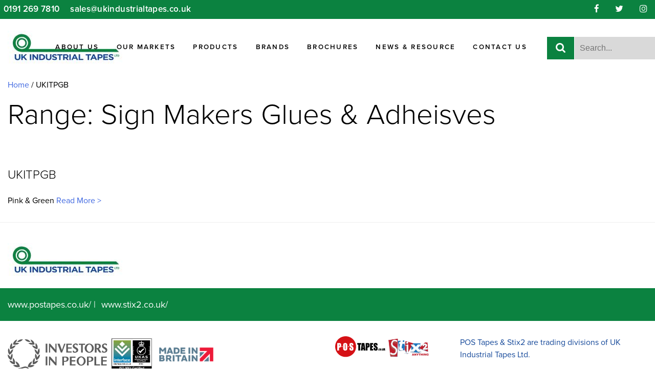

--- FILE ---
content_type: text/html; charset=UTF-8
request_url: https://www.ukindustrialtapes.co.uk/range/sign-makers-glues-adheisves/
body_size: 7788
content:
<!doctype html>
<html lang="en-GB" prefix="og: http://ogp.me/ns#">
<head>
	<meta charset="UTF-8">
	<meta name="viewport" content="width=device-width, initial-scale=1">
	<title>UK Industrial Tapes</title>
	<meta name="description" content="leading Manufacturer, Converter and Supplier of high-performance Adhesive Tapes">
	<link rel="profile" href="http://gmpg.org/xfn/11">
    <link rel="stylesheet" href="https://use.typekit.net/kwq8any.css">
    <link href="https://maxcdn.bootstrapcdn.com/font-awesome/4.7.0/css/font-awesome.min.css" rel="stylesheet" integrity="sha384-wvfXpqpZZVQGK6TAh5PVlGOfQNHSoD2xbE+QkPxCAFlNEevoEH3Sl0sibVcOQVnN" crossorigin="anonymous">
    <!-- Google Tag Manager -->
    <script>(function(w,d,s,l,i){w[l]=w[l]||[];w[l].push({'gtm.start':
    new Date().getTime(),event:'gtm.js'});var f=d.getElementsByTagName(s)[0],
    j=d.createElement(s),dl=l!='dataLayer'?'&l='+l:'';j.async=true;j.src=
    'https://www.googletagmanager.com/gtm.js?id='+i+dl;f.parentNode.insertBefore(j,f);
    })(window,document,'script','dataLayer','GTM-MZX9BCQ');</script>
    <!-- End Google Tag Manager -->
    <title>Sign Makers Glues &amp; Adheisves Archives - UK Industrial Tapes Ltd</title>

<!-- This site is optimized with the Yoast SEO plugin v7.7 - https://yoast.com/wordpress/plugins/seo/ -->
<link rel="canonical" href="https://www.ukindustrialtapes.co.uk/range/sign-makers-glues-adheisves/" />
<meta property="og:locale" content="en_GB" />
<meta property="og:type" content="object" />
<meta property="og:title" content="Sign Makers Glues &amp; Adheisves Archives - UK Industrial Tapes Ltd" />
<meta property="og:url" content="https://www.ukindustrialtapes.co.uk/range/sign-makers-glues-adheisves/" />
<meta property="og:site_name" content="UK Industrial Tapes Ltd" />
<meta name="twitter:card" content="summary_large_image" />
<meta name="twitter:title" content="Sign Makers Glues &amp; Adheisves Archives - UK Industrial Tapes Ltd" />
<script type='application/ld+json'>{"@context":"https:\/\/schema.org","@type":"Organization","url":"https:\/\/www.ukindustrialtapes.co.uk\/","sameAs":[],"@id":"https:\/\/www.ukindustrialtapes.co.uk\/#organization","name":"UK Industrial Tapes Ltd","logo":""}</script>
<script type='application/ld+json'>{"@context":"https:\/\/schema.org","@type":"BreadcrumbList","itemListElement":[{"@type":"ListItem","position":1,"item":{"@id":"https:\/\/www.ukindustrialtapes.co.uk\/","name":"Home"}},{"@type":"ListItem","position":2,"item":{"@id":"https:\/\/www.ukindustrialtapes.co.uk\/range\/sign-makers-glues-adheisves\/","name":"Sign Makers Glues &amp; Adheisves"}}]}</script>
<!-- / Yoast SEO plugin. -->

<link rel='dns-prefetch' href='//www.google.com' />
<link rel='dns-prefetch' href='//ajax.googleapis.com' />
<link rel='dns-prefetch' href='//s.w.org' />
<link rel="alternate" type="application/rss+xml" title="UK Industrial Tapes Ltd &raquo; Feed" href="https://www.ukindustrialtapes.co.uk/feed/" />
<link rel="alternate" type="application/rss+xml" title="UK Industrial Tapes Ltd &raquo; Comments Feed" href="https://www.ukindustrialtapes.co.uk/comments/feed/" />
<link rel="alternate" type="application/rss+xml" title="UK Industrial Tapes Ltd &raquo; Sign Makers Glues &amp; Adheisves Range Feed" href="https://www.ukindustrialtapes.co.uk/range/sign-makers-glues-adheisves/feed/" />
		<script type="text/javascript">
			window._wpemojiSettings = {"baseUrl":"https:\/\/s.w.org\/images\/core\/emoji\/11\/72x72\/","ext":".png","svgUrl":"https:\/\/s.w.org\/images\/core\/emoji\/11\/svg\/","svgExt":".svg","source":{"concatemoji":"https:\/\/www.ukindustrialtapes.co.uk\/wp-includes\/js\/wp-emoji-release.min.js?ver=4.9.28"}};
			!function(e,a,t){var n,r,o,i=a.createElement("canvas"),p=i.getContext&&i.getContext("2d");function s(e,t){var a=String.fromCharCode;p.clearRect(0,0,i.width,i.height),p.fillText(a.apply(this,e),0,0);e=i.toDataURL();return p.clearRect(0,0,i.width,i.height),p.fillText(a.apply(this,t),0,0),e===i.toDataURL()}function c(e){var t=a.createElement("script");t.src=e,t.defer=t.type="text/javascript",a.getElementsByTagName("head")[0].appendChild(t)}for(o=Array("flag","emoji"),t.supports={everything:!0,everythingExceptFlag:!0},r=0;r<o.length;r++)t.supports[o[r]]=function(e){if(!p||!p.fillText)return!1;switch(p.textBaseline="top",p.font="600 32px Arial",e){case"flag":return s([55356,56826,55356,56819],[55356,56826,8203,55356,56819])?!1:!s([55356,57332,56128,56423,56128,56418,56128,56421,56128,56430,56128,56423,56128,56447],[55356,57332,8203,56128,56423,8203,56128,56418,8203,56128,56421,8203,56128,56430,8203,56128,56423,8203,56128,56447]);case"emoji":return!s([55358,56760,9792,65039],[55358,56760,8203,9792,65039])}return!1}(o[r]),t.supports.everything=t.supports.everything&&t.supports[o[r]],"flag"!==o[r]&&(t.supports.everythingExceptFlag=t.supports.everythingExceptFlag&&t.supports[o[r]]);t.supports.everythingExceptFlag=t.supports.everythingExceptFlag&&!t.supports.flag,t.DOMReady=!1,t.readyCallback=function(){t.DOMReady=!0},t.supports.everything||(n=function(){t.readyCallback()},a.addEventListener?(a.addEventListener("DOMContentLoaded",n,!1),e.addEventListener("load",n,!1)):(e.attachEvent("onload",n),a.attachEvent("onreadystatechange",function(){"complete"===a.readyState&&t.readyCallback()})),(n=t.source||{}).concatemoji?c(n.concatemoji):n.wpemoji&&n.twemoji&&(c(n.twemoji),c(n.wpemoji)))}(window,document,window._wpemojiSettings);
		</script>
		<style type="text/css">
img.wp-smiley,
img.emoji {
	display: inline !important;
	border: none !important;
	box-shadow: none !important;
	height: 1em !important;
	width: 1em !important;
	margin: 0 .07em !important;
	vertical-align: -0.1em !important;
	background: none !important;
	padding: 0 !important;
}
</style>
<link rel='stylesheet' id='ukit-style-css'  href='https://www.ukindustrialtapes.co.uk/wp-content/themes/ukit/style.css?ver=4.9.28' type='text/css' media='all' />
<link rel='stylesheet' id='owl-carousel-css'  href='https://www.ukindustrialtapes.co.uk/wp-content/themes/ukit/static/owl-carousel/assets/owl.carousel.min.css?ver=4.9.28' type='text/css' media='all' />
<script type='text/javascript' src='https://ajax.googleapis.com/ajax/libs/jquery/2.2.4/jquery.min.js?ver=2.2.4'></script>
<script type='text/javascript' src='https://www.ukindustrialtapes.co.uk/wp-content/themes/ukit/js/ukit.js?ver=0.1'></script>
<script type='text/javascript' src='https://www.ukindustrialtapes.co.uk/wp-content/themes/ukit/static/owl-carousel/owl.carousel.min.js?ver=2.0'></script>
<link rel='https://api.w.org/' href='https://www.ukindustrialtapes.co.uk/wp-json/' />
<link rel="EditURI" type="application/rsd+xml" title="RSD" href="https://www.ukindustrialtapes.co.uk/xmlrpc.php?rsd" />
<link rel="wlwmanifest" type="application/wlwmanifest+xml" href="https://www.ukindustrialtapes.co.uk/wp-includes/wlwmanifest.xml" /> 

		<style type="text/css">.recentcomments a{display:inline !important;padding:0 !important;margin:0 !important;}</style>
		<link rel="icon" href="https://www.ukindustrialtapes.co.uk/wp-content/uploads/2017/12/UKTapesFavicon.png" sizes="32x32" />
<link rel="icon" href="https://www.ukindustrialtapes.co.uk/wp-content/uploads/2017/12/UKTapesFavicon.png" sizes="192x192" />
<link rel="apple-touch-icon-precomposed" href="https://www.ukindustrialtapes.co.uk/wp-content/uploads/2017/12/UKTapesFavicon.png" />
<meta name="msapplication-TileImage" content="https://www.ukindustrialtapes.co.uk/wp-content/uploads/2017/12/UKTapesFavicon.png" />
		<style type="text/css" id="wp-custom-css">
			/* Removing share buttons on news pages */
ul.share-buttons {
    display: none;
}
/*
*   Page Content
*/
.page-content {
  margin: 5% auto;
  clear: both; }
.primary-link-box .title {
	border-radius: 5px;
}
.featured-markets h2,
.featured-products h2 {
	font-size: 30px;
    margin-bottom: 5%;
}
.primary-link-box .title h3 {
	font-size: 22px;
	margin: 0 5%;
}
/* Sub pages */
.sidebar ul li a {
	font-size: .9rem;
	    padding: 3%;
}
.interested-cta {
	    padding: 5%;
    border-radius: 5px;
}
.interested-cta a {
	    margin-top: inherit;
}
.interested-cta a {
    background: transparent;
    color: #fff;
    border: 2px solid #fff;
    border-radius: 99px;
}
/* News */
.news-item h2 {
	margin-top: 5%;
    line-height: 1.2em;
}
/* Contact */
.gform_wrapper input:not([type=radio]):not([type=checkbox]):not([type=submit]):not([type=button]):not([type=image]):not([type=file]) {
	padding: 5%;
}
/* Top bar */
.top-bar.header .contact-bar {
	background: #0B8240;
}
.top-bar.header .contact-bar a,
.top-bar.header .contact-bar .fa {
	color: #fff;
}
/* Main menu */
@media screen and (min-width: 992px) {
ul.nav-menu li a {
    font-weight: 600;
}
	ul.nav-menu .current_page_item > a, ul.nav-menu .current-menu-item > a {
		color: #0B8240;
	}
}
ul.nav-menu li a {
	border: none;
}
ul.nav-menu li:hover > a, ul.nav-menu li:focus > a,
ul.nav-menu li:hover > a, ul.nav-menu li:focus > a {
	border: none;
	color: #0B8240;
}
@media screen and (min-width: 992px) {
	ul.nav-menu .current_page_item > a, ul.nav-menu .current-menu-item > a {
		border: none;
}
}
/* Buttons */
.featured-products .product-item .find-out-more,
.quick-links .link{
	padding: 10px 12px;
    border-radius: 5px;
}
/* Page Containers */
@media (min-width: 1200px) {
	.container {
			max-width: 1500px;
	}
	.page-content {
		max-width: 1200px;
	}
}
/* Brochures grid */
.brochures {
  float: left;
  width: 33.33%;
  padding: 10px;
}
.brochure-row:after {
  content: "";
  display: table;
  clear: both;
}
.brochure-link {
	padding: 10px 12px;
	border-radius: 5px;
	background: #0B8240;
	color: #fff;
	text-align: center;
	display: block;
	margin: auto;
	width: 33%;
}
.brochure-link:hover {
	color: #fafafa;
}
.brochure-link:visited {
	color: #fafafa;
}
@media (max-width: 1200px) {
	.brochures {
    width: 50%;
}
}
@media (max-width: 770px) {
	.brochures {
    width: 100%;
		text-align: center;
}
}
/* Fixing header */
@media screen and (min-width: 992px) {
	ul.nav-menu {
		width: fit-content;
		right: 200px;
		top: 35px;
	}
	}
@media (min-width: 1200px) {
		.search-box {
    top: 35px;
}
}
@media (min-width: 1200px) {
	.navigation {
    height: 112px;
}
}
.top-bar.header .contact-bar .social ul {
	text-align: right;
}
@media screen and (min-width: 992px) and (min-width: 1200px) {
	ul.nav-menu li a {
    padding: 11px 10px;
}
}
/* Featured products */
.featured-products .product-item img {
		width: auto;
    height: 164px;
}
.featured-products .product-item h3 {
	    height: 66px;
}

/* Menu alignment */
@media screen and (min-width: 992px) {
		ul.nav-menu {
    	right: 220px;
	}
	.search-box {
		position: absolute;
		right: 0px;
	}
	ul.nav-menu li a {
    padding: 11px 5px;
    font-size: 13.3px;
}
}
/* Product range styling */
/* .primary-link-box .title {
    border-radius: 5px;
    display: flex;
    align-items: flex-end;
    padding-bottom: 0px;
    justify-content: center;
}

.primary-link-box .title h3 {
    font-size: 16px;
    padding: 20px 15px;
    background-color: #f1f1f1;
    color: #333333;
    width: -webkit-fill-available;
    margin: 0px;
    border-radius: 0px 0px 5px 5px;
		text-transform: uppercase;
}
.primary-link-box .title:hover {
	box-shadow: rgb(0 0 0 / 7%) 0 8px 10px 1px, rgb(0 0 0 / 6%) 0 3px 14px 2px, rgb(0 0 0 / 10%) 0 5px 5px -3px;
}

.primary-link-box:hover h3,
.primary-link-box:focus h3 {
  background-color: #0B8240;
	color: #fff;
} */		</style>
	    <script>

    jQuery(document).ready(function(){
        var toggle = 1;
        jQuery('body').addClass('loaded');
        jQuery('#burger').click(function (){
            jQuery('#icon').toggleClass('toggle');

            
            if (toggle == 1) {
                // Closed Icon
                
                jQuery('#icon').attr("src", "https://www.ukindustrialtapes.co.uk/wp-content/themes/ukit/static/nav/icon-open.svg");
                toggle = 0;
                jQuery('.main-navigation').addClass('toggled');
                
            } else {
                // Open Icon
                
                
                jQuery('#icon').attr("src", "https://www.ukindustrialtapes.co.uk/wp-content/themes/ukit/static/nav/icon-closed.svg");
                toggle = 1;
                jQuery('.main-navigation').removeClass('toggled');
                
            }



        });







    });


var menuadd = false;
jQuery(document).ready(function() {
    if(window.innerWidth < 992) {
        var target = document.getElementsByClassName("menu-item-has-children");
        jQuery(target).prepend('<i class="fa fa-chevron-down fa-submenu" style="" onclick="hdropdown(this)"></i>');
        menuadd = true;
        //jQuery(".menu-item-has-children").toggleClass("menu-item-has-children");
    }
});
jQuery(window).resize(function() {
    if(window.innerWidth < 992){
        if (menuadd == false) {
            var target = document.getElementsByClassName("menu-item-has-children");
            jQuery(target).prepend('<i class="fa fa-chevron-down fa-submenu" style="" onclick="hdropdown(this)"></i>');
            menuadd = true;
        }
    } else{
        jQuery(".fa-submenu").css("display", "none");
        menuadd = false;
        jQuery(".livisible").removeClass('livisible');
    }
});

jQuery('.menu-toggle').click(function(){
    jQuery(".livisible").toggleClass("livisible");
});


function hdropdown(elem){
    console.log('hdrop');
    var parent = elem.parentNode;
    var item3 = jQuery(parent).children()[2];
    var item4 = jQuery(parent).children()[3];
    if (jQuery(item3).hasClass("toggle-sub") == true){
        jQuery(item3).toggleClass("toggle-sub");
        jQuery(elem).toggleClass("spin");
    } else {
        jQuery(item3).toggleClass("toggle-sub");
        jQuery(item4).toggleClass("toggle-sub");

        jQuery(elem).toggleClass("spin");
    }
}





</script>                        
</head>

<body class="archive tax-range term-sign-makers-glues-adheisves term-100 wp-custom-logo hfeed">
    <!-- Google Tag Manager (noscript) -->
<noscript><iframe src="https://www.googletagmanager.com/ns.html?id=GTM-MZX9BCQ"
height="0" width="0" style="display:none;visibility:hidden"></iframe></noscript>
<!-- End Google Tag Manager (noscript) -->
<div id="page" class="site">
	<a class="skip-link screen-reader-text" href="#content">Skip to content</a>

	<header id="masthead" class="site-header">
        <div class="top-bar header">
            <div class="contact-bar">
                <div class="container">
                    <div class="row">

                        <div class="contact col-12 col-md-6">
                                                            <a href="tel:01912697810">0191 269 7810</a>
                                                            <a href="mailto:sales@ukindustrialtapes.co.uk ">sales@ukindustrialtapes.co.uk </a>
                                                    </div>
                        <div class="social  col-12 col-md-6">
                                                            <ul>
                                                                            <li><a href="https://www.facebook.com/UKITapes"><i class="fa fa-facebook"></i></a></li>
                                    
                                    
                                                                            <li><a href="https://twitter.com/UKITapesLtd"><i class="fa fa-twitter"></i></a></li>
                                    
                                    
                                                                            <li><a href="https://www.instagram.com/ukindustrialtapes/"><i class="fa fa-instagram"></i></a></li>
                                    
                                    
                                    
                                                                    </ul>
                                                    </div>
                    </div>
                </div>



            </div>
            
            <div class="container navigation">
                
                <a class="logo-header" href="https://www.ukindustrialtapes.co.uk">
                    <img src="https://www.ukindustrialtapes.co.uk/wp-content/uploads/2017/12/UKTapesLogoSmall.jpg" alt="Site Logo">
                </a>

                <nav id="site-navigation" class="main-navigation">
                    <button id="burger" class="menu-toggle" aria-controls="primary-menu" aria-expanded="false">
                        <img id="icon" src="https://www.ukindustrialtapes.co.uk/wp-content/themes/ukit/static/nav/icon-closed.svg">
                    </button>
                    <div class="menu-main-menu-container"><ul id="primary-menu" class="menu"><li id="menu-item-193" class="menu-item menu-item-type-post_type menu-item-object-page menu-item-has-children menu-item-193"><a href="https://www.ukindustrialtapes.co.uk/about-us/">About Us</a>
<ul class="sub-menu">
	<li id="menu-item-196" class="menu-item menu-item-type-post_type menu-item-object-page menu-item-196"><a href="https://www.ukindustrialtapes.co.uk/about-us/our-history/">Our History</a></li>
	<li id="menu-item-195" class="menu-item menu-item-type-post_type menu-item-object-page menu-item-195"><a href="https://www.ukindustrialtapes.co.uk/about-us/meet-the-team/">Meet The Team</a></li>
	<li id="menu-item-194" class="menu-item menu-item-type-post_type menu-item-object-page menu-item-194"><a href="https://www.ukindustrialtapes.co.uk/about-us/mission-statement/">Mission Statement</a></li>
</ul>
</li>
<li id="menu-item-197" class="menu-item menu-item-type-post_type menu-item-object-page menu-item-197"><a href="https://www.ukindustrialtapes.co.uk/our-markets/">Our Markets</a></li>
<li id="menu-item-198" class="menu-item menu-item-type-post_type menu-item-object-page menu-item-198"><a href="https://www.ukindustrialtapes.co.uk/products/">Products</a></li>
<li id="menu-item-3311" class="menu-item menu-item-type-post_type menu-item-object-page menu-item-3311"><a href="https://www.ukindustrialtapes.co.uk/brands/">Brands</a></li>
<li id="menu-item-3128" class="menu-item menu-item-type-post_type menu-item-object-page menu-item-3128"><a href="https://www.ukindustrialtapes.co.uk/brochures/">Brochures</a></li>
<li id="menu-item-199" class="menu-item menu-item-type-post_type menu-item-object-page menu-item-199"><a href="https://www.ukindustrialtapes.co.uk/news-resource/">News &#038; Resource</a></li>
<li id="menu-item-200" class="menu-item menu-item-type-post_type menu-item-object-page menu-item-200"><a href="https://www.ukindustrialtapes.co.uk/contact-us/">Contact Us</a></li>
</ul></div>                </nav><!-- #site-navigation -->

				<div class="search-box">
                    <form class="search-box--form" action="/" method="GET">
                        <input name="?s" id="search" placeholder="Search..." class="search-input" />
                    </form>
                </div>
				
            </div>
        </div>
	</header><!-- #masthead -->

	<div id="content" class="site-content">
        <div class="container">
            <div class="row">
                <div class="col-12">
                    <p id="breadcrumbs" style="margin: 5px 0;"><span xmlns:v="http://rdf.data-vocabulary.org/#"><span typeof="v:Breadcrumb"><a href="/" rel="v:url" property="v:title">Home</a> / UKITPGB<span class="breadcrumb_last" ></span></span></span></p>                </div>
            </div>
        </div>

    <div id="primary" class="content-area">
        <main id="main" class="site-main">
            <div class="container">

				
                    <header class="page-header">
						<h1 class="page-title">Range: Sign Makers Glues &amp; Adheisves</h1>                    </header><!-- .page-header -->

					                        <div class="row">
                            <div class="col-12">
								<h2>UKITPGB</h2>Pink &amp; Green<a href="https://www.ukindustrialtapes.co.uk/product/ukitpgb/"> Read More > </a>                            </div>
                        </div>
					            </div>
        </main><!-- #main -->
    </div><!-- #primary -->


	</div><!-- #content -->

	<footer id="colophon" class="site-footer">
        <div class="footer">
            <div class="container main-area">
            <img class="brand" src="https://www.ukindustrialtapes.co.uk/wp-content/uploads/2017/12/UKTapesLogoSmall.jpg" alt="Site Logo">
            </div>
            <div class="footer-contact">
                <div class="container">
                    <ul class="links">

                        
                                                    <li><a href="http://www.postapes.co.uk/">www.postapes.co.uk/</a> | </li>
                        
                                                    <li><a href="http://www.stix2.co.uk/">www.stix2.co.uk/</a></li>
                        
                    </ul>
                </div>
            </div>
            <div class="footer-legal">
                <div class="container">
                    <div class="row">

                        <div class="col-12 col-md-6">
                            <div class="logos">
                                                                        <img src="https://www.ukindustrialtapes.co.uk/wp-content/uploads/2017/12/investors-in-people.svg" alt="Logos" >
                                                                        <img src="https://www.ukindustrialtapes.co.uk/wp-content/uploads/2017/12/Interface-UKAS-ISO-9001-Certified-e1661182871819.jpg" alt="Logos" >
                                                                        <img src="https://www.ukindustrialtapes.co.uk/wp-content/uploads/2017/12/MiB-logo.png" alt="Logos" >
                                                            </div>
                        </div>
                        <div class="col-12 col-md-6">

                            <div class="brands">
                                                                    <p>POS Tapes & Stix2 are trading divisions of UK Industrial Tapes Ltd.</p>
                                                                        <img src="https://www.ukindustrialtapes.co.uk/wp-content/uploads/2017/12/POS-tapes-logo-1.png" alt="Logos" >
                                                                                <img src="https://www.ukindustrialtapes.co.uk/wp-content/uploads/2017/12/Stix2.png" alt="Logos" >
                                                                    </div>
                        </div>

                    </div>
                </div>
                <div class="footer-links">
                    <div class="container">
                        <div class="menu-footer-menu-container"><ul id="footer-menu-page" class="menu"><li id="menu-item-1463" class="menu-item menu-item-type-post_type menu-item-object-page menu-item-1463"><a href="https://www.ukindustrialtapes.co.uk/terms-and-conditions/">Terms and Conditions</a></li>
<li id="menu-item-1462" class="menu-item menu-item-type-post_type menu-item-object-page menu-item-1462"><a href="https://www.ukindustrialtapes.co.uk/privacy-policy/">Privacy Policy</a></li>
</ul></div>                        <p class="copyright">&copy; UK Industrial Tapes Ltd 2026                        <p></p>
                        <p>Website maintained by <a href="https://phoneticdigital.co.uk/" target="_blank" class="">Phonetic Digital</p>

                    </div>
                </div>
            </div>
        </div>
	</footer><!-- #colophon -->
</div><!-- #page -->

<script type='text/javascript'>
var renderInvisibleReCaptcha = function() {

    for (var i = 0; i < document.forms.length; ++i) {
        var form = document.forms[i];
        var holder = form.querySelector('.inv-recaptcha-holder');

        if (null === holder) continue;
		holder.innerHTML = '';

         (function(frm){
			var cf7SubmitElm = frm.querySelector('.wpcf7-submit');
            var holderId = grecaptcha.render(holder,{
                'sitekey': '6LdTE6gUAAAAAIOiFMqUf0WYe-CSFKVWHgYX1SyC', 'size': 'invisible', 'badge' : 'bottomright',
                'callback' : function (recaptchaToken) {
					if((null !== cf7SubmitElm) && (typeof jQuery != 'undefined')){jQuery(frm).submit();grecaptcha.reset(holderId);return;}
					 HTMLFormElement.prototype.submit.call(frm);
                },
                'expired-callback' : function(){grecaptcha.reset(holderId);}
            });

			if(null !== cf7SubmitElm && (typeof jQuery != 'undefined') ){
				jQuery(cf7SubmitElm).off('click').on('click', function(clickEvt){
					clickEvt.preventDefault();
					grecaptcha.execute(holderId);
				});
			}
			else
			{
				frm.onsubmit = function (evt){evt.preventDefault();grecaptcha.execute(holderId);};
			}


        })(form);
    }
};
</script>
<script type='text/javascript' async defer src='https://www.google.com/recaptcha/api.js?onload=renderInvisibleReCaptcha&#038;render=explicit'></script>
<script type='text/javascript' src='https://www.ukindustrialtapes.co.uk/wp-content/themes/ukit/js/navigation.js?ver=20151215'></script>
<script type='text/javascript' src='https://www.ukindustrialtapes.co.uk/wp-content/themes/ukit/js/skip-link-focus-fix.js?ver=20151215'></script>
<script type='text/javascript' src='https://www.ukindustrialtapes.co.uk/wp-includes/js/wp-embed.min.js?ver=4.9.28'></script>

</body>
</html>


--- FILE ---
content_type: text/plain
request_url: https://www.google-analytics.com/j/collect?v=1&_v=j102&a=72180235&t=pageview&_s=1&dl=https%3A%2F%2Fwww.ukindustrialtapes.co.uk%2Frange%2Fsign-makers-glues-adheisves%2F&ul=en-us%40posix&dt=UK%20Industrial%20Tapes&sr=1280x720&vp=1280x720&_u=YEBAAEABAAAAACAAI~&jid=1953280569&gjid=1661511462&cid=1698603739.1769809221&tid=UA-3973768-5&_gid=1692819164.1769809221&_r=1&_slc=1&gtm=45He61s0h2n81MZX9BCQv78434059za200zd78434059&gcd=13l3l3l3l1l1&dma=0&tag_exp=103116026~103200004~104527906~104528501~104684208~104684211~115938465~115938468~116185181~116185182~116988315~117041587&z=1006569853
body_size: -453
content:
2,cG-CRLJ9J7ED2